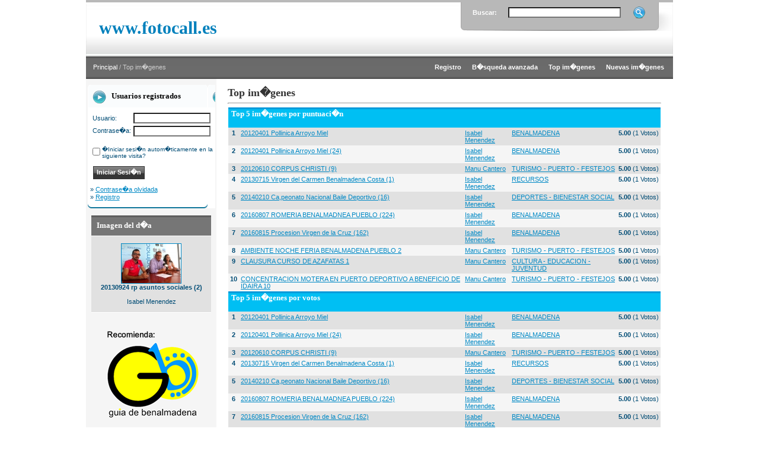

--- FILE ---
content_type: text/html; charset=UTF-8
request_url: https://www.guiadebenalmadena.com/fotocall/top.php?sessionid=d9e0862e871bc4b59d8c3f5ed92de163
body_size: 5035
content:
<!DOCTYPE HTML PUBLIC "-//W3C//DTD HTML 4.01 Transitional//EN">

<html dir="ltr">

<head>

<title>www.fotocall.es</title>
<Meta name="description" content="Fotocall es el recurso fotogr�fico y multimedia gratuito para la prensa en la Costa del Sol - Malaga Benalmadena Fuengirola Torremolinos y Mijas - Photocall photos free for press on Costa del Sol Spain">
<Meta name="keywords" content="foto, fotos, fotografias, photo, photografy, fotocall, photocall, prensa, periodicos, press, spain, benalmadena, mijas, fuengirola, torremolinos, malaga, costa, ayuntamiento, ruedas de prensa, recursos, media, mediatico, free, gratis>
<meta name="verify-v1" content="+OgL3nLPfMV5DusSuCyRA+Vxfqug++RVw1CLtkOy9iE=" />
<meta name="author" content="PYMEDIA">
<meta name="copyright" content="PYMEDIA">
<meta name="robots" content="index, follow">
<meta http-equiv="content-type" content="text/html; charset=iso-8859-1" />
<Meta name="distribution" content="global">
<META name="Subject" content="fotos benalmadena"/>

<link rel="stylesheet" href="./templates/photography-shot/style.css" />

<script language="javascript" type="text/javascript">

<!--



  var captcha_reload_count = 0;

	var captcha_image_url = "./captcha.php?sessionid=02355a30cf01f25b988b1b787ffb16c6";

  function new_captcha_image() {

    if (captcha_image_url.indexOf('?') == -1) {

		  document.getElementById('captcha_image').src= captcha_image_url+'?c='+captcha_reload_count;

		} else {

		  document.getElementById('captcha_image').src= captcha_image_url+'&c='+captcha_reload_count;

		}



    document.getElementById('captcha_input').value="";

    document.getElementById('captcha_input').focus();

    captcha_reload_count++;

  }



	function opendetailwindow() { 

    window.open('','detailwindow','toolbar=no,scrollbars=yes,resizable=no,width=680,height=480');

  }

  

  function right(e) {

    if ((document.layers || (document.getElementById && !document.all)) && (e.which == 2 || e.which == 3)) {

      alert("Reg�strate y podr�s descargar gratis fotos de www.fotocall.es");

      return false;

    }

    else if (event.button == 2 || event.button == 3) {

      alert("Reg�strate y podr�s descargar gratis fotos de www.fotocall.es");

      return false;

    }

    return true;

  }



  if (document.layers){

    document.captureEvents(Event.MOUSEDOWN);

    document.onmousedown = right;

  }

  else if (document.all && !document.getElementById){

    document.onmousedown = right;

  }



	document.oncontextmenu = new Function("alert('Reg�strate y podr�s descargar gratis fotos de www.fotocall.es');return false");



// -->

</script>


</head>

<body bgcolor="#FFFFFF" text="#0F5475" link="#0F5475" vlink="#0F5475" alink="#0F5475"> 

<table width="990" border="0" cellspacing="0" cellpadding="0" align="center">

  <tr> 

    <td> 

      <table width="990" border="0" cellspacing="0" cellpadding="0" class="tablehead">
        <tr> 

          <td width="2"><img src="./templates/photography-shot/images/header_left.jpg" width="2" height="95" alt="" /></td>

          <td width="50%" style="padding:0px 0px 0px 20px;"><span class="logo">www.fotocall.es</span></td>

          <td width="50%" align="right" valign="top"> 

            <form method="post" action="./search.php?sessionid=02355a30cf01f25b988b1b787ffb16c6" style="padding:0px; margin:0px;"><input type="hidden" name="__csrf" value="f83346881fd2cfbf584300e8446998b7" />


              <table border="0" cellspacing="0" cellpadding="0" class="search">
                <tr> 
                  <td width="60" style="padding-left:20px;" class="white_text"><strong>Buscar:</strong></td>
                  <td width="205"><input type="text" name="search_keywords" size="15" class="searchinput" /></td>
                  <td valign="top"><input type="image" src="./templates/photography-shot/images/button_search.gif" value="Buscar" class="button" name="submit" style="padding:0px; border:0px;" /></td>
                </tr>
              </table>
            </form>
          </td>
          <td align="right" width="2"><img src="./templates/photography-shot/images/header_right.jpg" width="2" height="95" alt="" /></td>

        </tr>

      </table>

    </td>

  </tr>

  </tr>

  <tr> 

    <td class="bordercolor"> 

      <table width="990" border="0" cellspacing="0" cellpadding="0">

        <tr> 

          <td class="tablebgcolor"> 

            <table width="990" border="0" cellspacing="0" cellpadding="0">

              <tr> 

                <td class="navbar" height="38"> 

                  <table width="990" border="0" cellspacing="0" cellpadding="0">

                    <tr> 

                      <td width="440">&nbsp;&nbsp;&nbsp;&nbsp;<span class="clickstream"><a href="./index.php?sessionid=02355a30cf01f25b988b1b787ffb16c6" class="clickstream">Principal</a>&nbsp;/&nbsp;Top im�genes</span></td>

                      <td width="550" align="right">
                      	
                        <a href="./register.php?sessionid=02355a30cf01f25b988b1b787ffb16c6"><b>Registro</b></a>&nbsp;&nbsp;&nbsp;&nbsp;&nbsp;
                        
                        
						<a href="./search.php?sessionid=02355a30cf01f25b988b1b787ffb16c6"><b>B�squeda avanzada</b></a>&nbsp;&nbsp;&nbsp;&nbsp;&nbsp;
                        
						<a href="./top.php?sessionid=02355a30cf01f25b988b1b787ffb16c6"><b>Top im�genes</b></a>&nbsp;&nbsp;&nbsp;&nbsp;&nbsp;

						<a href="./search.php?search_new_images=1&amp;sessionid=02355a30cf01f25b988b1b787ffb16c6"><b>Nuevas im�genes</b></a>&nbsp;&nbsp;&nbsp;&nbsp;&nbsp;
					  </td>

                    </tr>

                  </table>

                </td>

              </tr>

            </table>

            <table width="990" border="0" cellspacing="0" cellpadding="0">

              <tr> 

                <td width="220" class="row2" valign="top" style="padding-top:10px;"><table width="202" border="0" cellspacing="0" cellpadding="0" align="center" bgcolor="#FFFFFF">

                    <tr> 

                      <td class="head2_reg" height="38">Usuarios registrados</td>

                    </tr>

                    <tr> 

                      <td class="tablebgcolor"><img src="./templates/photography-shot/images/spacer.gif" alt="" width="1" height="1" /></td>

                    </tr>

                    <tr> 

                      <td align="center"><table width="100%" border="0" cellpadding="4" cellspacing="0">

  <tr> 

    <td valign="top" align="left"> 

      <form action="./login.php?sessionid=02355a30cf01f25b988b1b787ffb16c6" method="post"><input type="hidden" name="__csrf" value="f83346881fd2cfbf584300e8446998b7" />


        
		<table width="100%" border="0" cellspacing="4" cellpadding="0">
          <tr>
            <td width="50">Usuario:</td>
            <td><input type="text" size="10" name="user_name" class="logininput" /></td>
          </tr>
          <tr>
            <td>Contrase�a:</td>
            <td><input type="password" size="10" name="user_password" class="logininput" /></td>
          </tr>
        </table>
        <br />

        <table border="0" cellspacing="0" cellpadding="0">

          <tr valign="top"> 

            <td><input type="checkbox" name="auto_login" value="1" /></td>

            <td><span class="smalltext">�Iniciar sesi�n autom�ticamente en la siguiente visita?</span></td>

          </tr>

        </table>

        <br />

		<input type="submit" value="Iniciar Sesi�n" class="button" />

      </form>

      &raquo; <a href="./member.php?action=lostpassword&amp;sessionid=02355a30cf01f25b988b1b787ffb16c6">Contrase�a olvidada</a><br />

	  &raquo; <a href="./register.php?sessionid=02355a30cf01f25b988b1b787ffb16c6">Registro</a></td>

  </tr>

</table>

</td>

                    </tr>

                    <tr> 

                      <td><img src="./templates/photography-shot/images/reg_footer.gif" alt="" width="202" height="9" /></td>

                    </tr>

                  </table><br />

				   

                  <table width="202" border="0" cellspacing="0" cellpadding="0" align="center">

                    <tr> 

                      <td class="head2" height="20"> <img src="./templates/photography-shot/images/spacer.gif" alt="" width="4" height="4" />Imagen del d�a</td>

                    </tr>

                    <tr> 

                      <td class="tablebgcolor"><img src="./templates/photography-shot/images/spacer.gif" alt="" width="1" height="1" /></td>

                    </tr>

                    <tr> 

                      <td align="center" class="row1">

					    <br />

                        <a href="./details.php?image_id=8072&amp;sessionid=02355a30cf01f25b988b1b787ffb16c6"><img src="./data/thumbnails/27/20130924_rp_asuntos_sociales__2_.jpg" border="1" width="100" height="66" alt="20130924 rp asuntos sociales (2)" title="20130924 rp asuntos sociales (2)" /></a><br /><b>20130924 rp asuntos sociales (2)</b><br />

<br />Isabel Menendez
						<br />

                        <br />

                      </td>

                    </tr>

                    <tr> 

                      <td class="tablebgcolor"><img src="./templates/photography-shot/images/spacer.gif" alt="" width="1" height="1" /></td>

                    </tr>

                  </table>

				                    <br /><br />
                  <img src="./templates/photography-shot/images/photographer.png" width="220" height="228" />                </td>

                <td width="1" valign="top"><img src="./templates/photography-shot/images/spacer.gif" alt="" width="1" height="1" /></td>

                <td width="18" valign="top"><img src="./templates/photography-shot/images/spacer.gif" alt="" width="18" height="18" /></td>

                <td width="730" valign="top">

				  <br />

                  <span class="title">Top im�genes</span> 

                  <hr size="1" />

                  <table width="100%" border="0" cellspacing="0" cellpadding="1">

                    <tr> 

                      <td> 

                        <table width="100%" border="0" cellpadding="3" cellspacing="0">

                          <tr> 

                            <td class="head1" valign="top" colspan="5">Top 5 im�genes por puntuaci�n</td>

                          </tr>

                          <tr> 

                            <td valign="top" class="row1" align="center"><b>1</b></td>

                            <td valign="top" class="row1"><a href="./details.php?image_id=655&amp;sessionid=02355a30cf01f25b988b1b787ffb16c6">20120401 Pollinica Arroyo Miel</a></td>

                            <td valign="top" class="row1"><a href="./member.php?action=showprofile&amp;user_id=1&amp;sessionid=02355a30cf01f25b988b1b787ffb16c6">Isabel Menendez</a></td>

                            <td valign="top" class="row1"><a href="./categories.php?cat_id=1&amp;sessionid=02355a30cf01f25b988b1b787ffb16c6">BENALMADENA</a></td>

                            <td valign="top" class="row1" nowrap><b>5.00</b> (1 Votos)</td>

                          </tr>

                          <tr> 

                            <td valign="top" class="row2" align="center"><b>2</b></td>

                            <td valign="top" class="row2"><a href="./details.php?image_id=636&amp;sessionid=02355a30cf01f25b988b1b787ffb16c6">20120401 Pollinica Arroyo Miel (24)</a></td>

                            <td valign="top" class="row2"><a href="./member.php?action=showprofile&amp;user_id=1&amp;sessionid=02355a30cf01f25b988b1b787ffb16c6">Isabel Menendez</a></td>

                            <td valign="top" class="row2"><a href="./categories.php?cat_id=1&amp;sessionid=02355a30cf01f25b988b1b787ffb16c6">BENALMADENA</a></td>

                            <td valign="top" class="row2" nowrap><b>5.00</b> (1 Votos)</td>

                          </tr>

                          <tr> 

                            <td valign="top" class="row1" align="center"><b>3</b></td>

                            <td valign="top" class="row1"><a href="./details.php?image_id=1573&amp;sessionid=02355a30cf01f25b988b1b787ffb16c6">20120610 CORPUS CHRISTI (9)</a></td>

                            <td valign="top" class="row1"><a href="./member.php?action=showprofile&amp;user_id=6&amp;sessionid=02355a30cf01f25b988b1b787ffb16c6">Manu Cantero</a></td>

                            <td valign="top" class="row1"><a href="./categories.php?cat_id=29&amp;sessionid=02355a30cf01f25b988b1b787ffb16c6">TURISMO - PUERTO - FESTEJOS</a></td>

                            <td valign="top" class="row1" nowrap><b>5.00</b> (1 Votos)</td>

                          </tr>

                          <tr> 

                            <td valign="top" class="row2" align="center"><b>4</b></td>

                            <td valign="top" class="row2"><a href="./details.php?image_id=7641&amp;sessionid=02355a30cf01f25b988b1b787ffb16c6">20130715 Virgen del Carmen Benalmadena Costa (1)</a></td>

                            <td valign="top" class="row2"><a href="./member.php?action=showprofile&amp;user_id=1&amp;sessionid=02355a30cf01f25b988b1b787ffb16c6">Isabel Menendez</a></td>

                            <td valign="top" class="row2"><a href="./categories.php?cat_id=32&amp;sessionid=02355a30cf01f25b988b1b787ffb16c6">RECURSOS</a></td>

                            <td valign="top" class="row2" nowrap><b>5.00</b> (1 Votos)</td>

                          </tr>

                          <tr> 

                            <td valign="top" class="row1" align="center"><b>5</b></td>

                            <td valign="top" class="row1"><a href="./details.php?image_id=9142&amp;sessionid=02355a30cf01f25b988b1b787ffb16c6">20140210 Ca,peonato Nacional Baile Deportivo (16)</a></td>

                            <td valign="top" class="row1"><a href="./member.php?action=showprofile&amp;user_id=1&amp;sessionid=02355a30cf01f25b988b1b787ffb16c6">Isabel Menendez</a></td>

                            <td valign="top" class="row1"><a href="./categories.php?cat_id=27&amp;sessionid=02355a30cf01f25b988b1b787ffb16c6">DEPORTES - BIENESTAR SOCIAL</a></td>

                            <td valign="top" class="row1" nowrap><b>5.00</b> (1 Votos)</td>

                          </tr>

                          <tr> 

                            <td valign="top" class="row2" align="center"><b>6</b></td>

                            <td valign="top" class="row2"><a href="./details.php?image_id=16338&amp;sessionid=02355a30cf01f25b988b1b787ffb16c6">20160807 ROMERIA BENALMADNEA PUEBLO (224)</a></td>

                            <td valign="top" class="row2"><a href="./member.php?action=showprofile&amp;user_id=1&amp;sessionid=02355a30cf01f25b988b1b787ffb16c6">Isabel Menendez</a></td>

                            <td valign="top" class="row2"><a href="./categories.php?cat_id=1&amp;sessionid=02355a30cf01f25b988b1b787ffb16c6">BENALMADENA</a></td>

                            <td valign="top" class="row2" nowrap><b>5.00</b> (1 Votos)</td>

                          </tr>

                          <tr> 

                            <td valign="top" class="row1" align="center"><b>7</b></td>

                            <td valign="top" class="row1"><a href="./details.php?image_id=16730&amp;sessionid=02355a30cf01f25b988b1b787ffb16c6">20160815 Procesion Virgen de la Cruz (162)</a></td>

                            <td valign="top" class="row1"><a href="./member.php?action=showprofile&amp;user_id=1&amp;sessionid=02355a30cf01f25b988b1b787ffb16c6">Isabel Menendez</a></td>

                            <td valign="top" class="row1"><a href="./categories.php?cat_id=1&amp;sessionid=02355a30cf01f25b988b1b787ffb16c6">BENALMADENA</a></td>

                            <td valign="top" class="row1" nowrap><b>5.00</b> (1 Votos)</td>

                          </tr>

                          <tr> 

                            <td valign="top" class="row2" align="center"><b>8</b></td>

                            <td valign="top" class="row2"><a href="./details.php?image_id=14242&amp;sessionid=02355a30cf01f25b988b1b787ffb16c6">AMBIENTE NOCHE FERIA BENALMADENA PUEBLO 2</a></td>

                            <td valign="top" class="row2"><a href="./member.php?action=showprofile&amp;user_id=6&amp;sessionid=02355a30cf01f25b988b1b787ffb16c6">Manu Cantero</a></td>

                            <td valign="top" class="row2"><a href="./categories.php?cat_id=29&amp;sessionid=02355a30cf01f25b988b1b787ffb16c6">TURISMO - PUERTO - FESTEJOS</a></td>

                            <td valign="top" class="row2" nowrap><b>5.00</b> (1 Votos)</td>

                          </tr>

                          <tr> 

                            <td valign="top" class="row1" align="center"><b>9</b></td>

                            <td valign="top" class="row1"><a href="./details.php?image_id=3533&amp;sessionid=02355a30cf01f25b988b1b787ffb16c6">CLAUSURA CURSO DE AZAFATAS 1</a></td>

                            <td valign="top" class="row1"><a href="./member.php?action=showprofile&amp;user_id=6&amp;sessionid=02355a30cf01f25b988b1b787ffb16c6">Manu Cantero</a></td>

                            <td valign="top" class="row1"><a href="./categories.php?cat_id=26&amp;sessionid=02355a30cf01f25b988b1b787ffb16c6">CULTURA - EDUCACION - JUVENTUD</a></td>

                            <td valign="top" class="row1" nowrap><b>5.00</b> (1 Votos)</td>

                          </tr>

                          <tr> 

                            <td valign="top" class="row2" align="center"><b>10</b></td>

                            <td valign="top" class="row2"><a href="./details.php?image_id=5604&amp;sessionid=02355a30cf01f25b988b1b787ffb16c6">CONCENTRACION MOTERA EN PUERTO DEPORTIVO A BENEFICIO DE IDAIRA 10</a></td>

                            <td valign="top" class="row2"><a href="./member.php?action=showprofile&amp;user_id=6&amp;sessionid=02355a30cf01f25b988b1b787ffb16c6">Manu Cantero</a></td>

                            <td valign="top" class="row2"><a href="./categories.php?cat_id=29&amp;sessionid=02355a30cf01f25b988b1b787ffb16c6">TURISMO - PUERTO - FESTEJOS</a></td>

                            <td valign="top" class="row2" nowrap><b>5.00</b> (1 Votos)</td>

                          </tr>

                          <tr> 

                            <td class="head1" valign="top" colspan="5">Top 5 im�genes por votos</td>

                          </tr>

                          <tr> 

                            <td valign="top" class="row1" align="center"><b>1</b></td>

                            <td valign="top" class="row1"><a href="./details.php?image_id=655&amp;sessionid=02355a30cf01f25b988b1b787ffb16c6">20120401 Pollinica Arroyo Miel</a></td>

                            <td valign="top" class="row1"><a href="./member.php?action=showprofile&amp;user_id=1&amp;sessionid=02355a30cf01f25b988b1b787ffb16c6">Isabel Menendez</a></td>

                            <td valign="top" class="row1"><a href="./categories.php?cat_id=1&amp;sessionid=02355a30cf01f25b988b1b787ffb16c6">BENALMADENA</a></td>

                            <td valign="top" class="row1" nowrap><b>5.00</b> (1 Votos)</td>

                          </tr>

                          <tr> 

                            <td valign="top" class="row2" align="center"><b>2</b></td>

                            <td valign="top" class="row2"><a href="./details.php?image_id=636&amp;sessionid=02355a30cf01f25b988b1b787ffb16c6">20120401 Pollinica Arroyo Miel (24)</a></td>

                            <td valign="top" class="row2"><a href="./member.php?action=showprofile&amp;user_id=1&amp;sessionid=02355a30cf01f25b988b1b787ffb16c6">Isabel Menendez</a></td>

                            <td valign="top" class="row2"><a href="./categories.php?cat_id=1&amp;sessionid=02355a30cf01f25b988b1b787ffb16c6">BENALMADENA</a></td>

                            <td valign="top" class="row2" nowrap><b>5.00</b> (1 Votos)</td>

                          </tr>

                          <tr> 

                            <td valign="top" class="row1" align="center"><b>3</b></td>

                            <td valign="top" class="row1"><a href="./details.php?image_id=1573&amp;sessionid=02355a30cf01f25b988b1b787ffb16c6">20120610 CORPUS CHRISTI (9)</a></td>

                            <td valign="top" class="row1"><a href="./member.php?action=showprofile&amp;user_id=6&amp;sessionid=02355a30cf01f25b988b1b787ffb16c6">Manu Cantero</a></td>

                            <td valign="top" class="row1"><a href="./categories.php?cat_id=29&amp;sessionid=02355a30cf01f25b988b1b787ffb16c6">TURISMO - PUERTO - FESTEJOS</a></td>

                            <td valign="top" class="row1" nowrap><b>5.00</b> (1 Votos)</td>

                          </tr>

                          <tr> 

                            <td valign="top" class="row2" align="center"><b>4</b></td>

                            <td valign="top" class="row2"><a href="./details.php?image_id=7641&amp;sessionid=02355a30cf01f25b988b1b787ffb16c6">20130715 Virgen del Carmen Benalmadena Costa (1)</a></td>

                            <td valign="top" class="row2"><a href="./member.php?action=showprofile&amp;user_id=1&amp;sessionid=02355a30cf01f25b988b1b787ffb16c6">Isabel Menendez</a></td>

                            <td valign="top" class="row2"><a href="./categories.php?cat_id=32&amp;sessionid=02355a30cf01f25b988b1b787ffb16c6">RECURSOS</a></td>

                            <td valign="top" class="row2" nowrap><b>5.00</b> (1 Votos)</td>

                          </tr>

                          <tr> 

                            <td valign="top" class="row1" align="center"><b>5</b></td>

                            <td valign="top" class="row1"><a href="./details.php?image_id=9142&amp;sessionid=02355a30cf01f25b988b1b787ffb16c6">20140210 Ca,peonato Nacional Baile Deportivo (16)</a></td>

                            <td valign="top" class="row1"><a href="./member.php?action=showprofile&amp;user_id=1&amp;sessionid=02355a30cf01f25b988b1b787ffb16c6">Isabel Menendez</a></td>

                            <td valign="top" class="row1"><a href="./categories.php?cat_id=27&amp;sessionid=02355a30cf01f25b988b1b787ffb16c6">DEPORTES - BIENESTAR SOCIAL</a></td>

                            <td valign="top" class="row1" nowrap><b>5.00</b> (1 Votos)</td>

                          </tr>

                          <tr> 

                            <td valign="top" class="row2" align="center"><b>6</b></td>

                            <td valign="top" class="row2"><a href="./details.php?image_id=16338&amp;sessionid=02355a30cf01f25b988b1b787ffb16c6">20160807 ROMERIA BENALMADNEA PUEBLO (224)</a></td>

                            <td valign="top" class="row2"><a href="./member.php?action=showprofile&amp;user_id=1&amp;sessionid=02355a30cf01f25b988b1b787ffb16c6">Isabel Menendez</a></td>

                            <td valign="top" class="row2"><a href="./categories.php?cat_id=1&amp;sessionid=02355a30cf01f25b988b1b787ffb16c6">BENALMADENA</a></td>

                            <td valign="top" class="row2" nowrap><b>5.00</b> (1 Votos)</td>

                          </tr>

                          <tr> 

                            <td valign="top" class="row1" align="center"><b>7</b></td>

                            <td valign="top" class="row1"><a href="./details.php?image_id=16730&amp;sessionid=02355a30cf01f25b988b1b787ffb16c6">20160815 Procesion Virgen de la Cruz (162)</a></td>

                            <td valign="top" class="row1"><a href="./member.php?action=showprofile&amp;user_id=1&amp;sessionid=02355a30cf01f25b988b1b787ffb16c6">Isabel Menendez</a></td>

                            <td valign="top" class="row1"><a href="./categories.php?cat_id=1&amp;sessionid=02355a30cf01f25b988b1b787ffb16c6">BENALMADENA</a></td>

                            <td valign="top" class="row1" nowrap><b>5.00</b> (1 Votos)</td>

                          </tr>

                          <tr> 

                            <td valign="top" class="row2" align="center"><b>8</b></td>

                            <td valign="top" class="row2"><a href="./details.php?image_id=14242&amp;sessionid=02355a30cf01f25b988b1b787ffb16c6">AMBIENTE NOCHE FERIA BENALMADENA PUEBLO 2</a></td>

                            <td valign="top" class="row2"><a href="./member.php?action=showprofile&amp;user_id=6&amp;sessionid=02355a30cf01f25b988b1b787ffb16c6">Manu Cantero</a></td>

                            <td valign="top" class="row2"><a href="./categories.php?cat_id=29&amp;sessionid=02355a30cf01f25b988b1b787ffb16c6">TURISMO - PUERTO - FESTEJOS</a></td>

                            <td valign="top" class="row2" nowrap><b>5.00</b> (1 Votos)</td>

                          </tr>

                          <tr> 

                            <td valign="top" class="row1" align="center"><b>9</b></td>

                            <td valign="top" class="row1"><a href="./details.php?image_id=3533&amp;sessionid=02355a30cf01f25b988b1b787ffb16c6">CLAUSURA CURSO DE AZAFATAS 1</a></td>

                            <td valign="top" class="row1"><a href="./member.php?action=showprofile&amp;user_id=6&amp;sessionid=02355a30cf01f25b988b1b787ffb16c6">Manu Cantero</a></td>

                            <td valign="top" class="row1"><a href="./categories.php?cat_id=26&amp;sessionid=02355a30cf01f25b988b1b787ffb16c6">CULTURA - EDUCACION - JUVENTUD</a></td>

                            <td valign="top" class="row1" nowrap><b>5.00</b> (1 Votos)</td>

                          </tr>

                          <tr> 

                            <td valign="top" class="row2" align="center"><b>10</b></td>

                            <td valign="top" class="row2"><a href="./details.php?image_id=5604&amp;sessionid=02355a30cf01f25b988b1b787ffb16c6">CONCENTRACION MOTERA EN PUERTO DEPORTIVO A BENEFICIO DE IDAIRA 10</a></td>

                            <td valign="top" class="row2"><a href="./member.php?action=showprofile&amp;user_id=6&amp;sessionid=02355a30cf01f25b988b1b787ffb16c6">Manu Cantero</a></td>

                            <td valign="top" class="row2"><a href="./categories.php?cat_id=29&amp;sessionid=02355a30cf01f25b988b1b787ffb16c6">TURISMO - PUERTO - FESTEJOS</a></td>

                            <td valign="top" class="row2" nowrap><b>5.00</b> (1 Votos)</td>

                          </tr>

                          <tr> 

                            <td class="head1" valign="top" colspan="5">Top 5 im�genes por visitas</td>

                          </tr>

                          <tr> 

                            <td valign="top" class="row1" align="center"><b>1</b></td>

                            <td valign="top" class="row1"><a href="./details.php?image_id=9783&amp;sessionid=02355a30cf01f25b988b1b787ffb16c6">20140510 pasarela flamenca (11)</a></td>

                            <td valign="top" class="row1"><a href="./member.php?action=showprofile&amp;user_id=1&amp;sessionid=02355a30cf01f25b988b1b787ffb16c6">Isabel Menendez</a></td>

                            <td valign="top" class="row1"><a href="./categories.php?cat_id=28&amp;sessionid=02355a30cf01f25b988b1b787ffb16c6">URBANISMO - EMPLEO - COMERCIO</a></td>

                            <td valign="top" class="row1" nowrap><b>1118604</b></td>

                          </tr>

                          <tr> 

                            <td valign="top" class="row2" align="center"><b>2</b></td>

                            <td valign="top" class="row2"><a href="./details.php?image_id=9784&amp;sessionid=02355a30cf01f25b988b1b787ffb16c6">20140510 pasarela flamenca (2)</a></td>

                            <td valign="top" class="row2"><a href="./member.php?action=showprofile&amp;user_id=1&amp;sessionid=02355a30cf01f25b988b1b787ffb16c6">Isabel Menendez</a></td>

                            <td valign="top" class="row2"><a href="./categories.php?cat_id=28&amp;sessionid=02355a30cf01f25b988b1b787ffb16c6">URBANISMO - EMPLEO - COMERCIO</a></td>

                            <td valign="top" class="row2" nowrap><b>921962</b></td>

                          </tr>

                          <tr> 

                            <td valign="top" class="row1" align="center"><b>3</b></td>

                            <td valign="top" class="row1"><a href="./details.php?image_id=9782&amp;sessionid=02355a30cf01f25b988b1b787ffb16c6">20140510 pasarela flamenca (10)</a></td>

                            <td valign="top" class="row1"><a href="./member.php?action=showprofile&amp;user_id=1&amp;sessionid=02355a30cf01f25b988b1b787ffb16c6">Isabel Menendez</a></td>

                            <td valign="top" class="row1"><a href="./categories.php?cat_id=28&amp;sessionid=02355a30cf01f25b988b1b787ffb16c6">URBANISMO - EMPLEO - COMERCIO</a></td>

                            <td valign="top" class="row1" nowrap><b>445739</b></td>

                          </tr>

                          <tr> 

                            <td valign="top" class="row2" align="center"><b>4</b></td>

                            <td valign="top" class="row2"><a href="./details.php?image_id=19846&amp;sessionid=02355a30cf01f25b988b1b787ffb16c6">20190815 No Me Pises Que Llevo Chanclas (5)</a></td>

                            <td valign="top" class="row2"><a href="./member.php?action=showprofile&amp;user_id=1&amp;sessionid=02355a30cf01f25b988b1b787ffb16c6">Isabel Menendez</a></td>

                            <td valign="top" class="row2"><a href="./categories.php?cat_id=32&amp;sessionid=02355a30cf01f25b988b1b787ffb16c6">RECURSOS</a></td>

                            <td valign="top" class="row2" nowrap><b>184467</b></td>

                          </tr>

                          <tr> 

                            <td valign="top" class="row1" align="center"><b>5</b></td>

                            <td valign="top" class="row1"><a href="./details.php?image_id=19847&amp;sessionid=02355a30cf01f25b988b1b787ffb16c6">20190815 No Me Pises Que Llevo Chanclas (6)</a></td>

                            <td valign="top" class="row1"><a href="./member.php?action=showprofile&amp;user_id=1&amp;sessionid=02355a30cf01f25b988b1b787ffb16c6">Isabel Menendez</a></td>

                            <td valign="top" class="row1"><a href="./categories.php?cat_id=32&amp;sessionid=02355a30cf01f25b988b1b787ffb16c6">RECURSOS</a></td>

                            <td valign="top" class="row1" nowrap><b>182778</b></td>

                          </tr>

                          <tr> 

                            <td valign="top" class="row2" align="center"><b>6</b></td>

                            <td valign="top" class="row2"><a href="./details.php?image_id=19849&amp;sessionid=02355a30cf01f25b988b1b787ffb16c6">20190815 No Me Pises Que Llevo Chanclas (8)</a></td>

                            <td valign="top" class="row2"><a href="./member.php?action=showprofile&amp;user_id=1&amp;sessionid=02355a30cf01f25b988b1b787ffb16c6">Isabel Menendez</a></td>

                            <td valign="top" class="row2"><a href="./categories.php?cat_id=32&amp;sessionid=02355a30cf01f25b988b1b787ffb16c6">RECURSOS</a></td>

                            <td valign="top" class="row2" nowrap><b>182041</b></td>

                          </tr>

                          <tr> 

                            <td valign="top" class="row1" align="center"><b>7</b></td>

                            <td valign="top" class="row1"><a href="./details.php?image_id=19848&amp;sessionid=02355a30cf01f25b988b1b787ffb16c6">20190815 No Me Pises Que Llevo Chanclas (7)</a></td>

                            <td valign="top" class="row1"><a href="./member.php?action=showprofile&amp;user_id=1&amp;sessionid=02355a30cf01f25b988b1b787ffb16c6">Isabel Menendez</a></td>

                            <td valign="top" class="row1"><a href="./categories.php?cat_id=32&amp;sessionid=02355a30cf01f25b988b1b787ffb16c6">RECURSOS</a></td>

                            <td valign="top" class="row1" nowrap><b>179492</b></td>

                          </tr>

                          <tr> 

                            <td valign="top" class="row2" align="center"><b>8</b></td>

                            <td valign="top" class="row2"><a href="./details.php?image_id=19850&amp;sessionid=02355a30cf01f25b988b1b787ffb16c6">20190815 No Me Pises Que Llevo Chanclas (9)</a></td>

                            <td valign="top" class="row2"><a href="./member.php?action=showprofile&amp;user_id=1&amp;sessionid=02355a30cf01f25b988b1b787ffb16c6">Isabel Menendez</a></td>

                            <td valign="top" class="row2"><a href="./categories.php?cat_id=32&amp;sessionid=02355a30cf01f25b988b1b787ffb16c6">RECURSOS</a></td>

                            <td valign="top" class="row2" nowrap><b>173715</b></td>

                          </tr>

                          <tr> 

                            <td valign="top" class="row1" align="center"><b>9</b></td>

                            <td valign="top" class="row1"><a href="./details.php?image_id=19845&amp;sessionid=02355a30cf01f25b988b1b787ffb16c6">20190815 No Me Pises Que Llevo Chanclas (4)</a></td>

                            <td valign="top" class="row1"><a href="./member.php?action=showprofile&amp;user_id=1&amp;sessionid=02355a30cf01f25b988b1b787ffb16c6">Isabel Menendez</a></td>

                            <td valign="top" class="row1"><a href="./categories.php?cat_id=32&amp;sessionid=02355a30cf01f25b988b1b787ffb16c6">RECURSOS</a></td>

                            <td valign="top" class="row1" nowrap><b>172008</b></td>

                          </tr>

                          <tr> 

                            <td valign="top" class="row2" align="center"><b>10</b></td>

                            <td valign="top" class="row2"><a href="./details.php?image_id=3083&amp;sessionid=02355a30cf01f25b988b1b787ffb16c6">CARLOS ACOSTA ROMERO parroco iglesia virgen del carmen</a></td>

                            <td valign="top" class="row2"><a href="./member.php?action=showprofile&amp;user_id=6&amp;sessionid=02355a30cf01f25b988b1b787ffb16c6">Manu Cantero</a></td>

                            <td valign="top" class="row2"><a href="./categories.php?cat_id=1&amp;sessionid=02355a30cf01f25b988b1b787ffb16c6">BENALMADENA</a></td>

                            <td valign="top" class="row2" nowrap><b>83586</b></td>

                          </tr>

                          <tr> 

                            <td class="head1" valign="top" colspan="5">Top 5 im�genes por descargas</td>

                          </tr>

                          <tr> 

                            <td valign="top" class="row1" align="center"><b>1</b></td>

                            <td valign="top" class="row1"><a href="./details.php?image_id=9107&amp;sessionid=02355a30cf01f25b988b1b787ffb16c6">20140204 pres fiesta solidaria perros (2)</a></td>

                            <td valign="top" class="row1"><a href="./member.php?action=showprofile&amp;user_id=1&amp;sessionid=02355a30cf01f25b988b1b787ffb16c6">Isabel Menendez</a></td>

                            <td valign="top" class="row1"><a href="./categories.php?cat_id=27&amp;sessionid=02355a30cf01f25b988b1b787ffb16c6">DEPORTES - BIENESTAR SOCIAL</a></td>

                            <td valign="top" class="row1" nowrap><b>22</b></td>

                          </tr>

                          <tr> 

                            <td valign="top" class="row2" align="center"><b>2</b></td>

                            <td valign="top" class="row2"><a href="./details.php?image_id=7110&amp;sessionid=02355a30cf01f25b988b1b787ffb16c6">20130602 Corpus Arroyo de la Miel (41)</a></td>

                            <td valign="top" class="row2"><a href="./member.php?action=showprofile&amp;user_id=1&amp;sessionid=02355a30cf01f25b988b1b787ffb16c6">Isabel Menendez</a></td>

                            <td valign="top" class="row2"><a href="./categories.php?cat_id=29&amp;sessionid=02355a30cf01f25b988b1b787ffb16c6">TURISMO - PUERTO - FESTEJOS</a></td>

                            <td valign="top" class="row2" nowrap><b>17</b></td>

                          </tr>

                          <tr> 

                            <td valign="top" class="row1" align="center"><b>3</b></td>

                            <td valign="top" class="row1"><a href="./details.php?image_id=3987&amp;sessionid=02355a30cf01f25b988b1b787ffb16c6">INAUGURACION BELEN DE MUSEO PRECOLOMBINO 1</a></td>

                            <td valign="top" class="row1"><a href="./member.php?action=showprofile&amp;user_id=6&amp;sessionid=02355a30cf01f25b988b1b787ffb16c6">Manu Cantero</a></td>

                            <td valign="top" class="row1"><a href="./categories.php?cat_id=29&amp;sessionid=02355a30cf01f25b988b1b787ffb16c6">TURISMO - PUERTO - FESTEJOS</a></td>

                            <td valign="top" class="row1" nowrap><b>16</b></td>

                          </tr>

                          <tr> 

                            <td valign="top" class="row2" align="center"><b>4</b></td>

                            <td valign="top" class="row2"><a href="./details.php?image_id=4828&amp;sessionid=02355a30cf01f25b988b1b787ffb16c6">20130120 Torneo Vela (3)</a></td>

                            <td valign="top" class="row2"><a href="./member.php?action=showprofile&amp;user_id=1&amp;sessionid=02355a30cf01f25b988b1b787ffb16c6">Isabel Menendez</a></td>

                            <td valign="top" class="row2"><a href="./categories.php?cat_id=29&amp;sessionid=02355a30cf01f25b988b1b787ffb16c6">TURISMO - PUERTO - FESTEJOS</a></td>

                            <td valign="top" class="row2" nowrap><b>14</b></td>

                          </tr>

                          <tr> 

                            <td valign="top" class="row1" align="center"><b>5</b></td>

                            <td valign="top" class="row1"><a href="./details.php?image_id=6342&amp;sessionid=02355a30cf01f25b988b1b787ffb16c6">I TRIATLON BENALMADENA 4</a></td>

                            <td valign="top" class="row1"><a href="./member.php?action=showprofile&amp;user_id=6&amp;sessionid=02355a30cf01f25b988b1b787ffb16c6">Manu Cantero</a></td>

                            <td valign="top" class="row1"><a href="./categories.php?cat_id=29&amp;sessionid=02355a30cf01f25b988b1b787ffb16c6">TURISMO - PUERTO - FESTEJOS</a></td>

                            <td valign="top" class="row1" nowrap><b>14</b></td>

                          </tr>

                          <tr> 

                            <td valign="top" class="row2" align="center"><b>6</b></td>

                            <td valign="top" class="row2"><a href="./details.php?image_id=4826&amp;sessionid=02355a30cf01f25b988b1b787ffb16c6">20130120 Torneo Vela (10)</a></td>

                            <td valign="top" class="row2"><a href="./member.php?action=showprofile&amp;user_id=1&amp;sessionid=02355a30cf01f25b988b1b787ffb16c6">Isabel Menendez</a></td>

                            <td valign="top" class="row2"><a href="./categories.php?cat_id=29&amp;sessionid=02355a30cf01f25b988b1b787ffb16c6">TURISMO - PUERTO - FESTEJOS</a></td>

                            <td valign="top" class="row2" nowrap><b>13</b></td>

                          </tr>

                          <tr> 

                            <td valign="top" class="row1" align="center"><b>7</b></td>

                            <td valign="top" class="row1"><a href="./details.php?image_id=9104&amp;sessionid=02355a30cf01f25b988b1b787ffb16c6">20140204 apertura plazo subvencion basura (1)</a></td>

                            <td valign="top" class="row1"><a href="./member.php?action=showprofile&amp;user_id=1&amp;sessionid=02355a30cf01f25b988b1b787ffb16c6">Isabel Menendez</a></td>

                            <td valign="top" class="row1"><a href="./categories.php?cat_id=27&amp;sessionid=02355a30cf01f25b988b1b787ffb16c6">DEPORTES - BIENESTAR SOCIAL</a></td>

                            <td valign="top" class="row1" nowrap><b>13</b></td>

                          </tr>

                          <tr> 

                            <td valign="top" class="row2" align="center"><b>8</b></td>

                            <td valign="top" class="row2"><a href="./details.php?image_id=3988&amp;sessionid=02355a30cf01f25b988b1b787ffb16c6">INAUGURACION BELEN DE MUSEO PRECOLOMBINO</a></td>

                            <td valign="top" class="row2"><a href="./member.php?action=showprofile&amp;user_id=6&amp;sessionid=02355a30cf01f25b988b1b787ffb16c6">Manu Cantero</a></td>

                            <td valign="top" class="row2"><a href="./categories.php?cat_id=29&amp;sessionid=02355a30cf01f25b988b1b787ffb16c6">TURISMO - PUERTO - FESTEJOS</a></td>

                            <td valign="top" class="row2" nowrap><b>13</b></td>

                          </tr>

                          <tr> 

                            <td valign="top" class="row1" align="center"><b>9</b></td>

                            <td valign="top" class="row1"><a href="./details.php?image_id=2522&amp;sessionid=02355a30cf01f25b988b1b787ffb16c6">R DE P BALANCE CURSO DE VELA DE BIENESTAR SOCIAL 2</a></td>

                            <td valign="top" class="row1"><a href="./member.php?action=showprofile&amp;user_id=6&amp;sessionid=02355a30cf01f25b988b1b787ffb16c6">Manu Cantero</a></td>

                            <td valign="top" class="row1"><a href="./categories.php?cat_id=27&amp;sessionid=02355a30cf01f25b988b1b787ffb16c6">DEPORTES - BIENESTAR SOCIAL</a></td>

                            <td valign="top" class="row1" nowrap><b>13</b></td>

                          </tr>

                          <tr> 

                            <td valign="top" class="row2" align="center"><b>10</b></td>

                            <td valign="top" class="row2"><a href="./details.php?image_id=4825&amp;sessionid=02355a30cf01f25b988b1b787ffb16c6">20130120 torneo vela (0)</a></td>

                            <td valign="top" class="row2"><a href="./member.php?action=showprofile&amp;user_id=1&amp;sessionid=02355a30cf01f25b988b1b787ffb16c6">Isabel Menendez</a></td>

                            <td valign="top" class="row2"><a href="./categories.php?cat_id=1&amp;sessionid=02355a30cf01f25b988b1b787ffb16c6">BENALMADENA</a></td>

                            <td valign="top" class="row2" nowrap><b>12</b></td>

                          </tr>

                        </table>

                      </td>

                    </tr>

                  </table>

                  <p>&nbsp;</p>

                </td>

                <td width="19" valign="top"><img src="./templates/photography-shot/images/spacer.gif" alt="" width="19" height="19" /></td>

              </tr>

            </table>

          </td>

        </tr>

      </table>

    </td>

  </tr>

  <tr> 

    <td> 

      <table width="990" border="0" cellspacing="0" cellpadding="0">

        <tr> 


          <td width="220" height="5" bgcolor="#F5F5F5"></td>


          <td width="770"><img src="./templates/photography-shot/images/bg_footer.gif" width="770" height="5" /></td>

        </tr>

      </table>

    </td>

  </tr>

</table>

<table width="990" border="0" cellspacing="0" cellpadding="0" align="center">

        <tr> 


          <td width="220" bgcolor="#F5F5F5"></td>


          <td width="770" align="center">  
        <!--

    Bitte beachten Sie, dass der folgende Copyrighthinweis

    auf JEDER Seite die von 4images ausgegeben wird sichtbar 

    sein MUSS. Schriftart, Farbe etc. d�rfen an die eigene 

    Website angepasst werden, der Hinweis darf aber unter 

    KEINEN Umst�nden entfernt oder unsichtbar gemacht werden.

    Auch muss der Hyperlink zu http://www.4homepages.de intakt 

    bleiben. Diese Bedingung ist Bestandteil der Lizenz dieser 

    Software. Lesen Sie die Lizenz.txt Datei f�r weitere 

    Informationen.

	

    Please note that the following copyright notice

    MUST be displayed on each and every page output

    by 4images. You may alter the font, colour etc. but

    you CANNOT remove it, nor change it so that it be,

    to all intents and purposes, invisible. The hyperlink 

    http://www.4homepages.de must also remain intact. 

    These conditions are part of the licence this software 

    is released under. See the Licence.txt file for 

    more information.

// -->
        <a href="http://www.fotocall.es" target="_blank" rel="license">fotocall</a> 
        by <a href="http://www.pymedia.es" target="_blank">pymedia</a> is licensed 
        under a <a href="http://creativecommons.org/licenses/by/3.0/es/" target="_blank" rel="license">Creative 
        Commons Reconocimiento 3.0 Espa�a License</a>. 
      <p>Copyright &copy; 2011 <a href="http://www.pymedia.es" target="_blank">PYMEDIA</a> 
      </p></td>

        </tr>

      </table>

</body>

</html>

--- FILE ---
content_type: text/css
request_url: https://www.guiadebenalmadena.com/fotocall/templates/photography-shot/style.css
body_size: 1021
content:
body {
  margin:0px;
  padding:0px;

  background-color: #ffffff;

  color: #000000;

  font-family: Tahoma, Verdana, Arial, Helvetica, sans-serif;

  font-size: 11px;

  /* this attribute sets the basis for all the other scrollbar colors (Internet Explorer 5.5+ only) */

  SCROLLBAR-BASE-color:  #004c75;

  SCROLLBAR-ARROW-color: #fcdc43;

}



hr {

  height: 1px; 

  color: #004c75;

  background-color: #ffffff;

}



ul, li, p, td {

  color: #004c75;

  font-family: Tahoma, Verdana, Arial, Helvetica, sans-serif;

  font-size: 11px;

}



.tablehead {

  background:url(images/bg_header.jpg);

  color: #004c75;

}



.tablebottom {

  background-color: #004C75;

}



.bordercolor {

  background-color: #004C75;

}



.tablebgcolor {

  background-color: #ffffff;

}



.navbar {
  background: url(images/bg_nav.jpg) repeat-x;
  color: #FFFFFF;
}
.navbar a {
	color: #FFFFFF;
	text-decoration:none;
}
.navbar a:link {
	color: #FFFFFF;
	text-decoration:none;
}
.navbar a:hover {
	color: #FFFFFF;
	text-decoration:underline;
}


.row1 {

  background-color: #e1e1e1;

  color: #004c75;

}



.row2 {

  background-color: #F5F5F5;

  color: #004c75;

}



.head1 {
	height:34px;
	padding-left:5px;
  background: url(images/bg_head.jpg) top repeat-x;
  color:#FFFFFF;
  font-family: "Trebuchet MS";
  font-size: 13px;
  font-weight: bold;
}



.head1:hover {
  background: url(images/bg_head.jpg) top repeat-x;
  color:#FFFFFF;
  font-family: "Trebuchet MS";
  font-size: 13px;
  font-weight: bold;
}



.head2 {
	height:34px;
	padding-left:5px;
  background: url(images/bg_head2.jpg) top repeat-x;
  color: #ffffff;
  font-family: "Trebuchet MS";
  font-size: 13px;
  font-weight: bold;
}

.head2_reg {
  background: url(images/reg_top.gif);
  color: #000000;
  font-family: "Trebuchet MS";
  font-size: 13px;
  font-weight: bold;
  padding-left:40px;
}

.logo {
  font-family: "Trebuchet MS";
  font-size: 30px;
  font-weight: bold;
  color:#0080BC;

}


.title {
  font-family: "Trebuchet MS";
  font-size: 18px;
  font-weight: bold;
  color: #333333;

}



.clickstream {

  font-family: Tahoma,Verdana,Arial,Helvetica,sans-serif;

  font-size: 11px;
  color:#CCCCCC;

}



.smalltext {

  font-family: Tahoma,Verdana,Arial,Helvetica,sans-serif;

  font-size: 10px;

  font-weight: normal;

}



.marktext {

  color: #FF0000;

  background-color: #ffffff;

}



.new {

  font-family: Tahoma,Verdana,Arial,Helvetica,sans-serif;

  font-size: 11px;

  color: #FF0000;

}

a {
	color:#0189C5;
}

a:hover {

  color: #000000;

}



form {

  font-family: Tahoma,Verdana,Arial,Helvetica,sans-serif;

  font-size: 11px;

}



.logininput {

  background-color: #ffffff;

  font-family: Tahoma,Verdana,Arial,Helvetica,sans-serif;

  color: #0f5475;

  font-size: 11px;

  width: 130px;

}


.search {
	width:356px;
	/*height:65px;*/
	background:url(images/bg_search.png) top no-repeat;
}
.search td {
	padding-top:10px;
	padding-bottom:20px;
}

.searchinput {

  background-color: #FFFFFF;

  font-family: Tahoma,Verdana,Arial,Helvetica,sans-serif;

  color: #0f5475;

  font-size: 11px;

  WIDTH: 190px;

}
.white_text {
	color:#FFFFFF;
}


.textarea {

  font-family: Tahoma,Verdana,Arial,Helvetica,sans-serif;

  color: #0f5475;

  font-size: 11px;

  width: 230px;

}



.input {

  font-family: Tahoma,Verdana,Arial,Helvetica,sans-serif;

  color: #0f5475;

  font-size: 11px;

  width: 230px;

}



.select {

  font-family: Tahoma,Verdana,Arial,Helvetica,sans-serif;

  color: #0f5475;

  font-size: 11px;

}



.setperpageselect {

  font-family: Tahoma,Verdana,Arial,Helvetica,sans-serif;

  color: #0f5475;

  font-size: 11px;

}



.categoryselect {

  font-family: Tahoma,Verdana,Arial,Helvetica,sans-serif;

  color: #0f5475;

  font-size: 11px;

}



.dropdownmarker {

  font-family: Tahoma,Verdana,Arial,Helvetica,sans-serif;

  background-color: #EEEEEE;

  color: #136c99;

  font-size: 11px;

}



.button {
	height:22px;
  font-family:  Tahoma,Verdana,Arial, Helvetica, sans-serif;
  background:url(images/bg_buttons.jpg) repeat-x;
  color: #FFFFFF;
  font-size: 11px;
  font-weight: bold;
  padding:0px 5px 2px 5px;
  margin:0px 0px 0px 5px;
  border:1px solid #333333;
  vertical-align:top;
}



/*--Categories------------------------------------------------*/

.catbgcolor {

  background-color: #EFEFEF;

}



.maincat {

  font-family: Tahoma,Verdana,Arial,Helvetica,sans-serif;

  font-size: 11px;

  font-weight: bold;

}



.subcat {

  font-family: Tahoma,Verdana,Arial,Helvetica,sans-serif;

  font-size: 10px;

  font-weight: bold;

}



/*--Images----------------------------------------------------*/

.imagerow1 {

  background-color: #E5E5E5;

  color: #004C75;

}



.imagerow2 {

  background-color: #EFEFEF;

  color: #004C75;

}



/*--Comments--------------------------------------------------*/

.commentrow1 {

  background-color: #e1e1e1;

  color: #004c75;

}



.commentrow2 {

  background-color: #efefef;

  color: #004c75;

}



.commentspacerrow {

  background-color: #d1d1d1;

  color: #004c75;

}



.commenttextarea {

  font-family: Tahoma,Verdana,Arial,Helvetica,sans-serif;

  color: #0f5475;

  font-size: 11px;

  width: 270px;

}



.commentinput {

  font-family: Tahoma,Verdana,Arial,Helvetica,sans-serif;

  color: #0f5475;

  font-size: 11px;

  width: 270px;

}